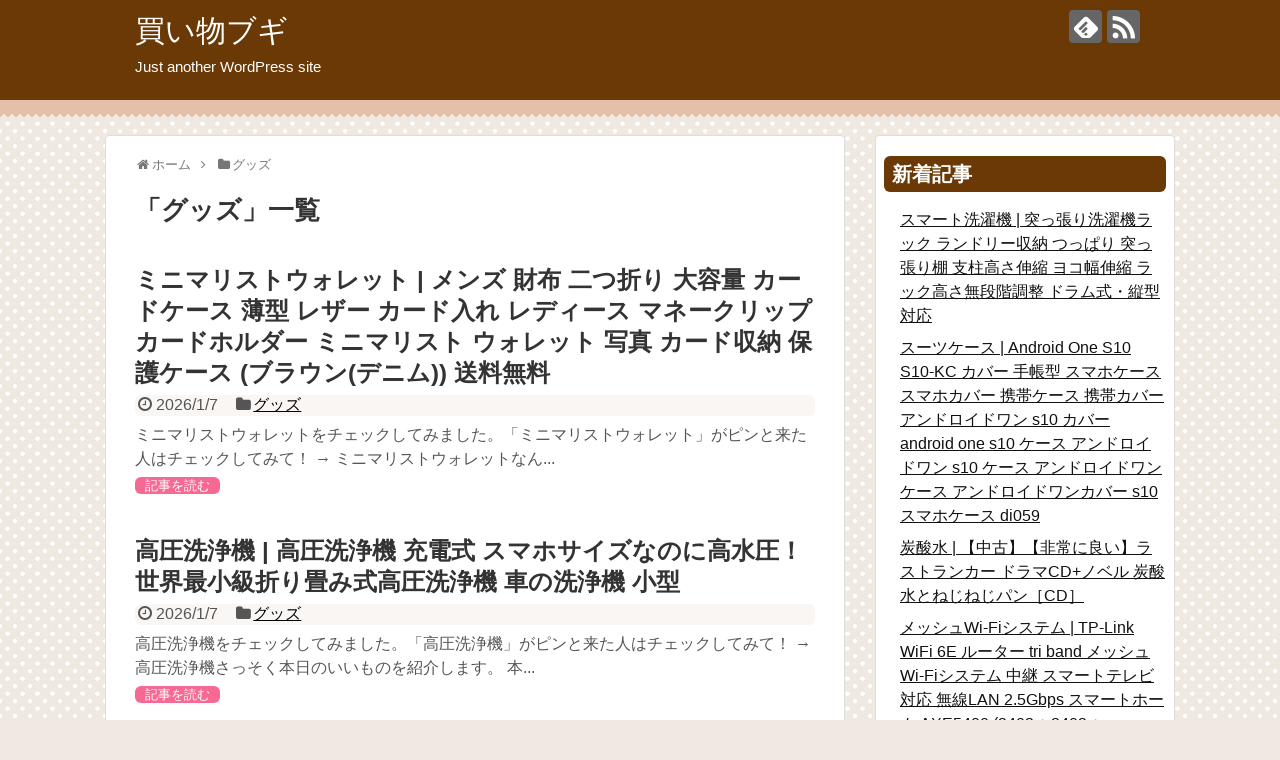

--- FILE ---
content_type: text/html; charset=UTF-8
request_url: https://artedifirenze.com/archives/category/goods/page/5
body_size: 12586
content:
<!DOCTYPE html>
<html lang="ja">
<head>
<meta charset="UTF-8">
  <meta name="viewport" content="width=1280, maximum-scale=1, user-scalable=yes">
<link rel="alternate" type="application/rss+xml" title="買い物ブギ RSS Feed" href="https://artedifirenze.com/feed" />
<link rel="pingback" href="https://artedifirenze.com/xmlrpc.php" />
<meta name="description" content="「グッズ」の記事一覧です。" />
<meta name="keywords" content="グッズ" />
<!-- OGP -->
<meta property="og:type" content="website">
<meta property="og:description" content="「グッズ」の記事一覧です。">
<meta property="og:title" content="  グッズ | 買い物ブギ">
<meta property="og:url" content="https://artedifirenze.com/archives/category/goods/page/5">
<meta property="og:site_name" content="買い物ブギ">
<meta property="og:locale" content="ja_JP">
<!-- /OGP -->
<!-- Twitter Card -->
<meta name="twitter:card" content="summary">
<meta name="twitter:description" content="「グッズ」の記事一覧です。">
<meta name="twitter:title" content="  グッズ | 買い物ブギ">
<meta name="twitter:url" content="https://artedifirenze.com/archives/category/goods/page/5">
<meta name="twitter:domain" content="artedifirenze.com">
<!-- /Twitter Card -->

<title>グッズ  |  ページ 5  |  買い物ブギ</title>
<meta name='robots' content='max-image-preview:large' />
<link rel='dns-prefetch' href='//cdn.jsdelivr.net' />
<link rel="alternate" type="application/rss+xml" title="買い物ブギ &raquo; フィード" href="https://artedifirenze.com/feed" />
<link rel="alternate" type="application/rss+xml" title="買い物ブギ &raquo; コメントフィード" href="https://artedifirenze.com/comments/feed" />
<link rel="alternate" type="application/rss+xml" title="買い物ブギ &raquo; グッズ カテゴリーのフィード" href="https://artedifirenze.com/archives/category/goods/feed" />
<style id='wp-img-auto-sizes-contain-inline-css' type='text/css'>
img:is([sizes=auto i],[sizes^="auto," i]){contain-intrinsic-size:3000px 1500px}
/*# sourceURL=wp-img-auto-sizes-contain-inline-css */
</style>
<link rel='stylesheet' id='simplicity-style-css' href='https://artedifirenze.com/wp-content/themes/simplicity2/style.css?ver=6.9&#038;fver=20210504051132' type='text/css' media='all' />
<link rel='stylesheet' id='responsive-style-css' href='https://artedifirenze.com/wp-content/themes/simplicity2/css/responsive-pc.css?ver=6.9&#038;fver=20210504051134' type='text/css' media='all' />
<link rel='stylesheet' id='skin-style-css' href='https://artedifirenze.com/wp-content/themes/simplicity2/skins/chocolate/style.css?ver=6.9&#038;fver=20210504051148' type='text/css' media='all' />
<link rel='stylesheet' id='font-awesome-style-css' href='https://artedifirenze.com/wp-content/themes/simplicity2/webfonts/css/font-awesome.min.css?ver=6.9&#038;fver=20210504051156' type='text/css' media='all' />
<link rel='stylesheet' id='icomoon-style-css' href='https://artedifirenze.com/wp-content/themes/simplicity2/webfonts/icomoon/style.css?ver=6.9&#038;fver=20210504051157' type='text/css' media='all' />
<link rel='stylesheet' id='extension-style-css' href='https://artedifirenze.com/wp-content/themes/simplicity2/css/extension.css?ver=6.9&#038;fver=20210504051133' type='text/css' media='all' />
<style id='extension-style-inline-css' type='text/css'>
 figure.entry-thumb,.new-entry-thumb,.popular-entry-thumb,.related-entry-thumb{display:none}.widget_new_popular .wpp-thumbnail,.widget_popular_ranking .wpp-thumbnail{display:none}.related-entry-thumbnail .related-entry-thumb{display:block}.entry-card-content,.related-entry-content{margin-left:0}.widget_new_popular ul li::before{display:none}.new-entry,#sidebar ul.wpp-list{padding-left:1em}.new-entry a,#sidebar ul.wpp-list a{color:;text-decoration:underline}@media screen and (max-width:639px){.article br{display:block}}
/*# sourceURL=extension-style-inline-css */
</style>
<link rel='stylesheet' id='child-style-css' href='https://artedifirenze.com/wp-content/themes/simplicity2-child/style.css?ver=6.9&#038;fver=20210504051133' type='text/css' media='all' />
<link rel='stylesheet' id='print-style-css' href='https://artedifirenze.com/wp-content/themes/simplicity2/css/print.css?ver=6.9&#038;fver=20210504051134' type='text/css' media='print' />
<style id='wp-emoji-styles-inline-css' type='text/css'>

	img.wp-smiley, img.emoji {
		display: inline !important;
		border: none !important;
		box-shadow: none !important;
		height: 1em !important;
		width: 1em !important;
		margin: 0 0.07em !important;
		vertical-align: -0.1em !important;
		background: none !important;
		padding: 0 !important;
	}
/*# sourceURL=wp-emoji-styles-inline-css */
</style>
<style id='wp-block-library-inline-css' type='text/css'>
:root{--wp-block-synced-color:#7a00df;--wp-block-synced-color--rgb:122,0,223;--wp-bound-block-color:var(--wp-block-synced-color);--wp-editor-canvas-background:#ddd;--wp-admin-theme-color:#007cba;--wp-admin-theme-color--rgb:0,124,186;--wp-admin-theme-color-darker-10:#006ba1;--wp-admin-theme-color-darker-10--rgb:0,107,160.5;--wp-admin-theme-color-darker-20:#005a87;--wp-admin-theme-color-darker-20--rgb:0,90,135;--wp-admin-border-width-focus:2px}@media (min-resolution:192dpi){:root{--wp-admin-border-width-focus:1.5px}}.wp-element-button{cursor:pointer}:root .has-very-light-gray-background-color{background-color:#eee}:root .has-very-dark-gray-background-color{background-color:#313131}:root .has-very-light-gray-color{color:#eee}:root .has-very-dark-gray-color{color:#313131}:root .has-vivid-green-cyan-to-vivid-cyan-blue-gradient-background{background:linear-gradient(135deg,#00d084,#0693e3)}:root .has-purple-crush-gradient-background{background:linear-gradient(135deg,#34e2e4,#4721fb 50%,#ab1dfe)}:root .has-hazy-dawn-gradient-background{background:linear-gradient(135deg,#faaca8,#dad0ec)}:root .has-subdued-olive-gradient-background{background:linear-gradient(135deg,#fafae1,#67a671)}:root .has-atomic-cream-gradient-background{background:linear-gradient(135deg,#fdd79a,#004a59)}:root .has-nightshade-gradient-background{background:linear-gradient(135deg,#330968,#31cdcf)}:root .has-midnight-gradient-background{background:linear-gradient(135deg,#020381,#2874fc)}:root{--wp--preset--font-size--normal:16px;--wp--preset--font-size--huge:42px}.has-regular-font-size{font-size:1em}.has-larger-font-size{font-size:2.625em}.has-normal-font-size{font-size:var(--wp--preset--font-size--normal)}.has-huge-font-size{font-size:var(--wp--preset--font-size--huge)}.has-text-align-center{text-align:center}.has-text-align-left{text-align:left}.has-text-align-right{text-align:right}.has-fit-text{white-space:nowrap!important}#end-resizable-editor-section{display:none}.aligncenter{clear:both}.items-justified-left{justify-content:flex-start}.items-justified-center{justify-content:center}.items-justified-right{justify-content:flex-end}.items-justified-space-between{justify-content:space-between}.screen-reader-text{border:0;clip-path:inset(50%);height:1px;margin:-1px;overflow:hidden;padding:0;position:absolute;width:1px;word-wrap:normal!important}.screen-reader-text:focus{background-color:#ddd;clip-path:none;color:#444;display:block;font-size:1em;height:auto;left:5px;line-height:normal;padding:15px 23px 14px;text-decoration:none;top:5px;width:auto;z-index:100000}html :where(.has-border-color){border-style:solid}html :where([style*=border-top-color]){border-top-style:solid}html :where([style*=border-right-color]){border-right-style:solid}html :where([style*=border-bottom-color]){border-bottom-style:solid}html :where([style*=border-left-color]){border-left-style:solid}html :where([style*=border-width]){border-style:solid}html :where([style*=border-top-width]){border-top-style:solid}html :where([style*=border-right-width]){border-right-style:solid}html :where([style*=border-bottom-width]){border-bottom-style:solid}html :where([style*=border-left-width]){border-left-style:solid}html :where(img[class*=wp-image-]){height:auto;max-width:100%}:where(figure){margin:0 0 1em}html :where(.is-position-sticky){--wp-admin--admin-bar--position-offset:var(--wp-admin--admin-bar--height,0px)}@media screen and (max-width:600px){html :where(.is-position-sticky){--wp-admin--admin-bar--position-offset:0px}}

/*# sourceURL=wp-block-library-inline-css */
</style><style id='global-styles-inline-css' type='text/css'>
:root{--wp--preset--aspect-ratio--square: 1;--wp--preset--aspect-ratio--4-3: 4/3;--wp--preset--aspect-ratio--3-4: 3/4;--wp--preset--aspect-ratio--3-2: 3/2;--wp--preset--aspect-ratio--2-3: 2/3;--wp--preset--aspect-ratio--16-9: 16/9;--wp--preset--aspect-ratio--9-16: 9/16;--wp--preset--color--black: #000000;--wp--preset--color--cyan-bluish-gray: #abb8c3;--wp--preset--color--white: #ffffff;--wp--preset--color--pale-pink: #f78da7;--wp--preset--color--vivid-red: #cf2e2e;--wp--preset--color--luminous-vivid-orange: #ff6900;--wp--preset--color--luminous-vivid-amber: #fcb900;--wp--preset--color--light-green-cyan: #7bdcb5;--wp--preset--color--vivid-green-cyan: #00d084;--wp--preset--color--pale-cyan-blue: #8ed1fc;--wp--preset--color--vivid-cyan-blue: #0693e3;--wp--preset--color--vivid-purple: #9b51e0;--wp--preset--gradient--vivid-cyan-blue-to-vivid-purple: linear-gradient(135deg,rgb(6,147,227) 0%,rgb(155,81,224) 100%);--wp--preset--gradient--light-green-cyan-to-vivid-green-cyan: linear-gradient(135deg,rgb(122,220,180) 0%,rgb(0,208,130) 100%);--wp--preset--gradient--luminous-vivid-amber-to-luminous-vivid-orange: linear-gradient(135deg,rgb(252,185,0) 0%,rgb(255,105,0) 100%);--wp--preset--gradient--luminous-vivid-orange-to-vivid-red: linear-gradient(135deg,rgb(255,105,0) 0%,rgb(207,46,46) 100%);--wp--preset--gradient--very-light-gray-to-cyan-bluish-gray: linear-gradient(135deg,rgb(238,238,238) 0%,rgb(169,184,195) 100%);--wp--preset--gradient--cool-to-warm-spectrum: linear-gradient(135deg,rgb(74,234,220) 0%,rgb(151,120,209) 20%,rgb(207,42,186) 40%,rgb(238,44,130) 60%,rgb(251,105,98) 80%,rgb(254,248,76) 100%);--wp--preset--gradient--blush-light-purple: linear-gradient(135deg,rgb(255,206,236) 0%,rgb(152,150,240) 100%);--wp--preset--gradient--blush-bordeaux: linear-gradient(135deg,rgb(254,205,165) 0%,rgb(254,45,45) 50%,rgb(107,0,62) 100%);--wp--preset--gradient--luminous-dusk: linear-gradient(135deg,rgb(255,203,112) 0%,rgb(199,81,192) 50%,rgb(65,88,208) 100%);--wp--preset--gradient--pale-ocean: linear-gradient(135deg,rgb(255,245,203) 0%,rgb(182,227,212) 50%,rgb(51,167,181) 100%);--wp--preset--gradient--electric-grass: linear-gradient(135deg,rgb(202,248,128) 0%,rgb(113,206,126) 100%);--wp--preset--gradient--midnight: linear-gradient(135deg,rgb(2,3,129) 0%,rgb(40,116,252) 100%);--wp--preset--font-size--small: 13px;--wp--preset--font-size--medium: 20px;--wp--preset--font-size--large: 36px;--wp--preset--font-size--x-large: 42px;--wp--preset--spacing--20: 0.44rem;--wp--preset--spacing--30: 0.67rem;--wp--preset--spacing--40: 1rem;--wp--preset--spacing--50: 1.5rem;--wp--preset--spacing--60: 2.25rem;--wp--preset--spacing--70: 3.38rem;--wp--preset--spacing--80: 5.06rem;--wp--preset--shadow--natural: 6px 6px 9px rgba(0, 0, 0, 0.2);--wp--preset--shadow--deep: 12px 12px 50px rgba(0, 0, 0, 0.4);--wp--preset--shadow--sharp: 6px 6px 0px rgba(0, 0, 0, 0.2);--wp--preset--shadow--outlined: 6px 6px 0px -3px rgb(255, 255, 255), 6px 6px rgb(0, 0, 0);--wp--preset--shadow--crisp: 6px 6px 0px rgb(0, 0, 0);}:where(.is-layout-flex){gap: 0.5em;}:where(.is-layout-grid){gap: 0.5em;}body .is-layout-flex{display: flex;}.is-layout-flex{flex-wrap: wrap;align-items: center;}.is-layout-flex > :is(*, div){margin: 0;}body .is-layout-grid{display: grid;}.is-layout-grid > :is(*, div){margin: 0;}:where(.wp-block-columns.is-layout-flex){gap: 2em;}:where(.wp-block-columns.is-layout-grid){gap: 2em;}:where(.wp-block-post-template.is-layout-flex){gap: 1.25em;}:where(.wp-block-post-template.is-layout-grid){gap: 1.25em;}.has-black-color{color: var(--wp--preset--color--black) !important;}.has-cyan-bluish-gray-color{color: var(--wp--preset--color--cyan-bluish-gray) !important;}.has-white-color{color: var(--wp--preset--color--white) !important;}.has-pale-pink-color{color: var(--wp--preset--color--pale-pink) !important;}.has-vivid-red-color{color: var(--wp--preset--color--vivid-red) !important;}.has-luminous-vivid-orange-color{color: var(--wp--preset--color--luminous-vivid-orange) !important;}.has-luminous-vivid-amber-color{color: var(--wp--preset--color--luminous-vivid-amber) !important;}.has-light-green-cyan-color{color: var(--wp--preset--color--light-green-cyan) !important;}.has-vivid-green-cyan-color{color: var(--wp--preset--color--vivid-green-cyan) !important;}.has-pale-cyan-blue-color{color: var(--wp--preset--color--pale-cyan-blue) !important;}.has-vivid-cyan-blue-color{color: var(--wp--preset--color--vivid-cyan-blue) !important;}.has-vivid-purple-color{color: var(--wp--preset--color--vivid-purple) !important;}.has-black-background-color{background-color: var(--wp--preset--color--black) !important;}.has-cyan-bluish-gray-background-color{background-color: var(--wp--preset--color--cyan-bluish-gray) !important;}.has-white-background-color{background-color: var(--wp--preset--color--white) !important;}.has-pale-pink-background-color{background-color: var(--wp--preset--color--pale-pink) !important;}.has-vivid-red-background-color{background-color: var(--wp--preset--color--vivid-red) !important;}.has-luminous-vivid-orange-background-color{background-color: var(--wp--preset--color--luminous-vivid-orange) !important;}.has-luminous-vivid-amber-background-color{background-color: var(--wp--preset--color--luminous-vivid-amber) !important;}.has-light-green-cyan-background-color{background-color: var(--wp--preset--color--light-green-cyan) !important;}.has-vivid-green-cyan-background-color{background-color: var(--wp--preset--color--vivid-green-cyan) !important;}.has-pale-cyan-blue-background-color{background-color: var(--wp--preset--color--pale-cyan-blue) !important;}.has-vivid-cyan-blue-background-color{background-color: var(--wp--preset--color--vivid-cyan-blue) !important;}.has-vivid-purple-background-color{background-color: var(--wp--preset--color--vivid-purple) !important;}.has-black-border-color{border-color: var(--wp--preset--color--black) !important;}.has-cyan-bluish-gray-border-color{border-color: var(--wp--preset--color--cyan-bluish-gray) !important;}.has-white-border-color{border-color: var(--wp--preset--color--white) !important;}.has-pale-pink-border-color{border-color: var(--wp--preset--color--pale-pink) !important;}.has-vivid-red-border-color{border-color: var(--wp--preset--color--vivid-red) !important;}.has-luminous-vivid-orange-border-color{border-color: var(--wp--preset--color--luminous-vivid-orange) !important;}.has-luminous-vivid-amber-border-color{border-color: var(--wp--preset--color--luminous-vivid-amber) !important;}.has-light-green-cyan-border-color{border-color: var(--wp--preset--color--light-green-cyan) !important;}.has-vivid-green-cyan-border-color{border-color: var(--wp--preset--color--vivid-green-cyan) !important;}.has-pale-cyan-blue-border-color{border-color: var(--wp--preset--color--pale-cyan-blue) !important;}.has-vivid-cyan-blue-border-color{border-color: var(--wp--preset--color--vivid-cyan-blue) !important;}.has-vivid-purple-border-color{border-color: var(--wp--preset--color--vivid-purple) !important;}.has-vivid-cyan-blue-to-vivid-purple-gradient-background{background: var(--wp--preset--gradient--vivid-cyan-blue-to-vivid-purple) !important;}.has-light-green-cyan-to-vivid-green-cyan-gradient-background{background: var(--wp--preset--gradient--light-green-cyan-to-vivid-green-cyan) !important;}.has-luminous-vivid-amber-to-luminous-vivid-orange-gradient-background{background: var(--wp--preset--gradient--luminous-vivid-amber-to-luminous-vivid-orange) !important;}.has-luminous-vivid-orange-to-vivid-red-gradient-background{background: var(--wp--preset--gradient--luminous-vivid-orange-to-vivid-red) !important;}.has-very-light-gray-to-cyan-bluish-gray-gradient-background{background: var(--wp--preset--gradient--very-light-gray-to-cyan-bluish-gray) !important;}.has-cool-to-warm-spectrum-gradient-background{background: var(--wp--preset--gradient--cool-to-warm-spectrum) !important;}.has-blush-light-purple-gradient-background{background: var(--wp--preset--gradient--blush-light-purple) !important;}.has-blush-bordeaux-gradient-background{background: var(--wp--preset--gradient--blush-bordeaux) !important;}.has-luminous-dusk-gradient-background{background: var(--wp--preset--gradient--luminous-dusk) !important;}.has-pale-ocean-gradient-background{background: var(--wp--preset--gradient--pale-ocean) !important;}.has-electric-grass-gradient-background{background: var(--wp--preset--gradient--electric-grass) !important;}.has-midnight-gradient-background{background: var(--wp--preset--gradient--midnight) !important;}.has-small-font-size{font-size: var(--wp--preset--font-size--small) !important;}.has-medium-font-size{font-size: var(--wp--preset--font-size--medium) !important;}.has-large-font-size{font-size: var(--wp--preset--font-size--large) !important;}.has-x-large-font-size{font-size: var(--wp--preset--font-size--x-large) !important;}
/*# sourceURL=global-styles-inline-css */
</style>

<style id='classic-theme-styles-inline-css' type='text/css'>
/*! This file is auto-generated */
.wp-block-button__link{color:#fff;background-color:#32373c;border-radius:9999px;box-shadow:none;text-decoration:none;padding:calc(.667em + 2px) calc(1.333em + 2px);font-size:1.125em}.wp-block-file__button{background:#32373c;color:#fff;text-decoration:none}
/*# sourceURL=/wp-includes/css/classic-themes.min.css */
</style>
<link rel='stylesheet' id='wordpress-popular-posts-css-css' href='https://artedifirenze.com/wp-content/plugins/wordpress-popular-posts/assets/css/wpp.css?ver=5.5.0&#038;fver=20211204123649' type='text/css' media='all' />
<script type="text/javascript" src="https://artedifirenze.com/wp-includes/js/jquery/jquery.min.js?ver=3.7.1" id="jquery-core-js"></script>
<script type="text/javascript" src="https://artedifirenze.com/wp-includes/js/jquery/jquery-migrate.min.js?ver=3.4.1" id="jquery-migrate-js"></script>
<script type="application/json" id="wpp-json">
/* <![CDATA[ */
{"sampling_active":0,"sampling_rate":100,"ajax_url":"https:\/\/artedifirenze.com\/wp-json\/wordpress-popular-posts\/v1\/popular-posts","api_url":"https:\/\/artedifirenze.com\/wp-json\/wordpress-popular-posts","ID":0,"token":"40c613e526","lang":0,"debug":0}
//# sourceURL=wpp-json
/* ]]> */
</script>
<script type="text/javascript" src="https://artedifirenze.com/wp-content/plugins/wordpress-popular-posts/assets/js/wpp.min.js?ver=5.5.0&amp;fver=20211204123649" id="wpp-js-js"></script>
        <style>
            @-webkit-keyframes bgslide {
                from {
                    background-position-x: 0;
                }
                to {
                    background-position-x: -200%;
                }
            }

            @keyframes bgslide {
                    from {
                        background-position-x: 0;
                    }
                    to {
                        background-position-x: -200%;
                    }
            }

            .wpp-widget-placeholder {
                margin: 0 auto;
                width: 60px;
                height: 3px;
                background: #dd3737;
                background: -webkit-gradient(linear, left top, right top, from(#dd3737), color-stop(10%, #571313), to(#dd3737));
                background: linear-gradient(90deg, #dd3737 0%, #571313 10%, #dd3737 100%);
                background-size: 200% auto;
                border-radius: 3px;
                -webkit-animation: bgslide 1s infinite linear;
                animation: bgslide 1s infinite linear;
            }
        </style>
        <link rel="prev" href="https://artedifirenze.com/archives/category/goods/page/4" />
<link rel="next" href="https://artedifirenze.com/archives/category/goods/page/6" />
</head>
  <body class="archive paged category category-goods category-1 paged-5 category-paged-5 wp-theme-simplicity2 wp-child-theme-simplicity2-child" itemscope itemtype="https://schema.org/WebPage">
    <div id="container">

      <!-- header -->
      <header itemscope itemtype="https://schema.org/WPHeader">
        <div id="header" class="clearfix">
          <div id="header-in">

                        <div id="h-top">
              <!-- モバイルメニュー表示用のボタン -->
<div id="mobile-menu">
  <a id="mobile-menu-toggle" href="#"><span class="fa fa-bars fa-2x"></span></a>
</div>

              <div class="alignleft top-title-catchphrase">
                <!-- サイトのタイトル -->
<p id="site-title" itemscope itemtype="https://schema.org/Organization">
  <a href="https://artedifirenze.com/">買い物ブギ</a></p>
<!-- サイトの概要 -->
<p id="site-description">
  Just another WordPress site</p>
              </div>

              <div class="alignright top-sns-follows">
                                <!-- SNSページ -->
<div class="sns-pages">
<p class="sns-follow-msg">フォローする</p>
<ul class="snsp">
<li class="feedly-page"><a href="//feedly.com/i/subscription/feed/https://artedifirenze.com/feed" target="blank" title="feedlyで更新情報を購読" rel="nofollow"><span class="icon-feedly-logo"></span></a></li><li class="rss-page"><a href="https://artedifirenze.com/feed" target="_blank" title="RSSで更新情報をフォロー" rel="nofollow"><span class="icon-rss-logo"></span></a></li>  </ul>
</div>
                              </div>

            </div><!-- /#h-top -->
          </div><!-- /#header-in -->
        </div><!-- /#header -->
      </header>

      <!-- Navigation -->
<nav itemscope itemtype="https://schema.org/SiteNavigationElement">
  <div id="navi">
      	<div id="navi-in">
      <div class="menu"></div>
    </div><!-- /#navi-in -->
  </div><!-- /#navi -->
</nav>
<!-- /Navigation -->
      <!-- 本体部分 -->
      <div id="body">
        <div id="body-in" class="cf">

          
          <!-- main -->
          <main itemscope itemprop="mainContentOfPage">
            <div id="main" itemscope itemtype="https://schema.org/Blog">
<div id="breadcrumb" class="breadcrumb-category"><div itemtype="http://data-vocabulary.org/Breadcrumb" itemscope="" class="breadcrumb-home"><span class="fa fa-home fa-fw"></span><a href="https://artedifirenze.com" itemprop="url"><span itemprop="title">ホーム</span></a><span class="sp"><span class="fa fa-angle-right"></span></span></div><div itemtype="http://data-vocabulary.org/Breadcrumb" itemscope=""><span class="fa fa-folder fa-fw"></span><a href="https://artedifirenze.com/archives/category/goods" itemprop="url"><span itemprop="title">グッズ</span></a></div></div><!-- /#breadcrumb -->
  <h1 id="archive-title"><span class="archive-title-pb">「</span><span class="archive-title-text">グッズ</span><span class="archive-title-pa">」</span><span class="archive-title-list-text">一覧</span></h1>






<div id="list">
<!-- 記事一覧 -->
<article id="post-3071" class="entry cf entry-card post-3071 post type-post status-publish format-standard category-goods">
  <figure class="entry-thumb">
                  <a href="https://artedifirenze.com/archives/3071" class="entry-image entry-image-link" title="ミニマリストウォレット | メンズ 財布 二つ折り 大容量 カードケース 薄型 レザー カード入れ レディース マネークリップ カードホルダー ミニマリスト ウォレット 写真 カード収納 保護ケース (ブラウン(デニム)) 送料無料"><img src="https://artedifirenze.com/wp-content/themes/simplicity2/images/no-image.png" alt="NO IMAGE" class="entry-thumnail no-image list-no-image" /></a>
            </figure><!-- /.entry-thumb -->

  <div class="entry-card-content">
  <header>
    <h2><a href="https://artedifirenze.com/archives/3071" class="entry-title entry-title-link" title="ミニマリストウォレット | メンズ 財布 二つ折り 大容量 カードケース 薄型 レザー カード入れ レディース マネークリップ カードホルダー ミニマリスト ウォレット 写真 カード収納 保護ケース (ブラウン(デニム)) 送料無料">ミニマリストウォレット | メンズ 財布 二つ折り 大容量 カードケース 薄型 レザー カード入れ レディース マネークリップ カードホルダー ミニマリスト ウォレット 写真 カード収納 保護ケース (ブラウン(デニム)) 送料無料</a></h2>
    <p class="post-meta">
            <span class="post-date"><span class="fa fa-clock-o fa-fw"></span><span class="published">2026/1/7</span></span>
      
      <span class="category"><span class="fa fa-folder fa-fw"></span><a href="https://artedifirenze.com/archives/category/goods" rel="category tag">グッズ</a></span>

      
      
    </p><!-- /.post-meta -->
      </header>
  <p class="entry-snippet">ミニマリストウォレットをチェックしてみました。「ミニマリストウォレット」がピンと来た人はチェックしてみて！ →  ミニマリストウォレットなん...</p>

    <footer>
    <p class="entry-read"><a href="https://artedifirenze.com/archives/3071" class="entry-read-link">記事を読む</a></p>
  </footer>
  
</div><!-- /.entry-card-content -->
</article><article id="post-3069" class="entry cf entry-card post-3069 post type-post status-publish format-standard category-goods">
  <figure class="entry-thumb">
                  <a href="https://artedifirenze.com/archives/3069" class="entry-image entry-image-link" title="高圧洗浄機 | 高圧洗浄機 充電式 スマホサイズなのに高水圧！世界最小級折り畳み式高圧洗浄機 車の洗浄機 小型"><img src="https://artedifirenze.com/wp-content/themes/simplicity2/images/no-image.png" alt="NO IMAGE" class="entry-thumnail no-image list-no-image" /></a>
            </figure><!-- /.entry-thumb -->

  <div class="entry-card-content">
  <header>
    <h2><a href="https://artedifirenze.com/archives/3069" class="entry-title entry-title-link" title="高圧洗浄機 | 高圧洗浄機 充電式 スマホサイズなのに高水圧！世界最小級折り畳み式高圧洗浄機 車の洗浄機 小型">高圧洗浄機 | 高圧洗浄機 充電式 スマホサイズなのに高水圧！世界最小級折り畳み式高圧洗浄機 車の洗浄機 小型</a></h2>
    <p class="post-meta">
            <span class="post-date"><span class="fa fa-clock-o fa-fw"></span><span class="published">2026/1/7</span></span>
      
      <span class="category"><span class="fa fa-folder fa-fw"></span><a href="https://artedifirenze.com/archives/category/goods" rel="category tag">グッズ</a></span>

      
      
    </p><!-- /.post-meta -->
      </header>
  <p class="entry-snippet">高圧洗浄機をチェックしてみました。「高圧洗浄機」がピンと来た人はチェックしてみて！ →  高圧洗浄機さっそく本日のいいものを紹介します。
本...</p>

    <footer>
    <p class="entry-read"><a href="https://artedifirenze.com/archives/3069" class="entry-read-link">記事を読む</a></p>
  </footer>
  
</div><!-- /.entry-card-content -->
</article><article id="post-3067" class="entry cf entry-card post-3067 post type-post status-publish format-standard category-goods">
  <figure class="entry-thumb">
                  <a href="https://artedifirenze.com/archives/3067" class="entry-image entry-image-link" title="スマートペットドア | リモコン付きスマートペットドア &#8211; マイクロチップ猫ドア、センサー首輪猫ゲート、センサー付きペット | スマートペット スマート猫ゲート屋内屋外パティオ出入り口のためのリモート アクセス 2 首輪検出システム"><img src="https://artedifirenze.com/wp-content/themes/simplicity2/images/no-image.png" alt="NO IMAGE" class="entry-thumnail no-image list-no-image" /></a>
            </figure><!-- /.entry-thumb -->

  <div class="entry-card-content">
  <header>
    <h2><a href="https://artedifirenze.com/archives/3067" class="entry-title entry-title-link" title="スマートペットドア | リモコン付きスマートペットドア &#8211; マイクロチップ猫ドア、センサー首輪猫ゲート、センサー付きペット | スマートペット スマート猫ゲート屋内屋外パティオ出入り口のためのリモート アクセス 2 首輪検出システム">スマートペットドア | リモコン付きスマートペットドア &#8211; マイクロチップ猫ドア、センサー首輪猫ゲート、センサー付きペット | スマートペット スマート猫ゲート屋内屋外パティオ出入り口のためのリモート アクセス 2 首輪検出システム</a></h2>
    <p class="post-meta">
            <span class="post-date"><span class="fa fa-clock-o fa-fw"></span><span class="published">2026/1/7</span></span>
      
      <span class="category"><span class="fa fa-folder fa-fw"></span><a href="https://artedifirenze.com/archives/category/goods" rel="category tag">グッズ</a></span>

      
      
    </p><!-- /.post-meta -->
      </header>
  <p class="entry-snippet">スマートペットドアをチェックしてみました。「スマートペットドア」がピンと来た人はチェックしてみて！ →  スマートペットドア(oゝω･o)σ...</p>

    <footer>
    <p class="entry-read"><a href="https://artedifirenze.com/archives/3067" class="entry-read-link">記事を読む</a></p>
  </footer>
  
</div><!-- /.entry-card-content -->
</article><article id="post-3065" class="entry cf entry-card post-3065 post type-post status-publish format-standard category-goods">
  <figure class="entry-thumb">
                  <a href="https://artedifirenze.com/archives/3065" class="entry-image entry-image-link" title="王様戦隊キングオージャー | 【中古】スーパー戦隊シリーズ 王様戦隊キングオージャー Blu-ray COLLECTION 2 [Blu-ray]"><img src="https://artedifirenze.com/wp-content/themes/simplicity2/images/no-image.png" alt="NO IMAGE" class="entry-thumnail no-image list-no-image" /></a>
            </figure><!-- /.entry-thumb -->

  <div class="entry-card-content">
  <header>
    <h2><a href="https://artedifirenze.com/archives/3065" class="entry-title entry-title-link" title="王様戦隊キングオージャー | 【中古】スーパー戦隊シリーズ 王様戦隊キングオージャー Blu-ray COLLECTION 2 [Blu-ray]">王様戦隊キングオージャー | 【中古】スーパー戦隊シリーズ 王様戦隊キングオージャー Blu-ray COLLECTION 2 [Blu-ray]</a></h2>
    <p class="post-meta">
            <span class="post-date"><span class="fa fa-clock-o fa-fw"></span><span class="published">2026/1/6</span></span>
      
      <span class="category"><span class="fa fa-folder fa-fw"></span><a href="https://artedifirenze.com/archives/category/goods" rel="category tag">グッズ</a></span>

      
      
    </p><!-- /.post-meta -->
      </header>
  <p class="entry-snippet">王様戦隊キングオージャーをチェックしてみました。「王様戦隊キングオージャー」がピンと来た人はチェックしてみて！ →  王様戦隊キングオージャ...</p>

    <footer>
    <p class="entry-read"><a href="https://artedifirenze.com/archives/3065" class="entry-read-link">記事を読む</a></p>
  </footer>
  
</div><!-- /.entry-card-content -->
</article><article id="post-3063" class="entry cf entry-card post-3063 post type-post status-publish format-standard category-goods">
  <figure class="entry-thumb">
                  <a href="https://artedifirenze.com/archives/3063" class="entry-image entry-image-link" title="マッサージガン | 【送料無料】筋肉マッサージ器 全身マッサージ ワンボタン操作 筋膜リリース マッサージガン 静音 全身ケア 肩 首 背中 腰 足 男性 女性"><img src="https://artedifirenze.com/wp-content/themes/simplicity2/images/no-image.png" alt="NO IMAGE" class="entry-thumnail no-image list-no-image" /></a>
            </figure><!-- /.entry-thumb -->

  <div class="entry-card-content">
  <header>
    <h2><a href="https://artedifirenze.com/archives/3063" class="entry-title entry-title-link" title="マッサージガン | 【送料無料】筋肉マッサージ器 全身マッサージ ワンボタン操作 筋膜リリース マッサージガン 静音 全身ケア 肩 首 背中 腰 足 男性 女性">マッサージガン | 【送料無料】筋肉マッサージ器 全身マッサージ ワンボタン操作 筋膜リリース マッサージガン 静音 全身ケア 肩 首 背中 腰 足 男性 女性</a></h2>
    <p class="post-meta">
            <span class="post-date"><span class="fa fa-clock-o fa-fw"></span><span class="published">2026/1/6</span></span>
      
      <span class="category"><span class="fa fa-folder fa-fw"></span><a href="https://artedifirenze.com/archives/category/goods" rel="category tag">グッズ</a></span>

      
      
    </p><!-- /.post-meta -->
      </header>
  <p class="entry-snippet">マッサージガンをチェックしてみました。「マッサージガン」がピンと来た人はチェックしてみて！ →  マッサージガンぜひ、激安通販の参考にして下...</p>

    <footer>
    <p class="entry-read"><a href="https://artedifirenze.com/archives/3063" class="entry-read-link">記事を読む</a></p>
  </footer>
  
</div><!-- /.entry-card-content -->
</article><article id="post-3061" class="entry cf entry-card post-3061 post type-post status-publish format-standard category-goods">
  <figure class="entry-thumb">
                  <a href="https://artedifirenze.com/archives/3061" class="entry-image entry-image-link" title="お中元 | Xperia Z4 SO-03G SOV31 402SO エクスペリアZ4 エクスペディア SO-03Gケース SOV31ケース 402SOケース android スマホカバー ハードケース ソフトケース TPU シリコンケース"><img src="https://artedifirenze.com/wp-content/themes/simplicity2/images/no-image.png" alt="NO IMAGE" class="entry-thumnail no-image list-no-image" /></a>
            </figure><!-- /.entry-thumb -->

  <div class="entry-card-content">
  <header>
    <h2><a href="https://artedifirenze.com/archives/3061" class="entry-title entry-title-link" title="お中元 | Xperia Z4 SO-03G SOV31 402SO エクスペリアZ4 エクスペディア SO-03Gケース SOV31ケース 402SOケース android スマホカバー ハードケース ソフトケース TPU シリコンケース">お中元 | Xperia Z4 SO-03G SOV31 402SO エクスペリアZ4 エクスペディア SO-03Gケース SOV31ケース 402SOケース android スマホカバー ハードケース ソフトケース TPU シリコンケース</a></h2>
    <p class="post-meta">
            <span class="post-date"><span class="fa fa-clock-o fa-fw"></span><span class="published">2026/1/5</span></span>
      
      <span class="category"><span class="fa fa-folder fa-fw"></span><a href="https://artedifirenze.com/archives/category/goods" rel="category tag">グッズ</a></span>

      
      
    </p><!-- /.post-meta -->
      </header>
  <p class="entry-snippet">お中元をチェックしてみました。「お中元」がピンと来た人はチェックしてみて！ →  お中元こんちわっすー
このところ、おいら、太り気味なのであ...</p>

    <footer>
    <p class="entry-read"><a href="https://artedifirenze.com/archives/3061" class="entry-read-link">記事を読む</a></p>
  </footer>
  
</div><!-- /.entry-card-content -->
</article><article id="post-3059" class="entry cf entry-card post-3059 post type-post status-publish format-standard category-goods">
  <figure class="entry-thumb">
                  <a href="https://artedifirenze.com/archives/3059" class="entry-image entry-image-link" title="ビタミンC 美容液 | 【送料無料】紫外線予報 うるおすUVセラムM SPF50+ PA++++ 美容液 ビタミンC シンプルケア 朝 1ステップ 30ml 色：クリア、サイズ：30mL ×1個"><img src="https://artedifirenze.com/wp-content/themes/simplicity2/images/no-image.png" alt="NO IMAGE" class="entry-thumnail no-image list-no-image" /></a>
            </figure><!-- /.entry-thumb -->

  <div class="entry-card-content">
  <header>
    <h2><a href="https://artedifirenze.com/archives/3059" class="entry-title entry-title-link" title="ビタミンC 美容液 | 【送料無料】紫外線予報 うるおすUVセラムM SPF50+ PA++++ 美容液 ビタミンC シンプルケア 朝 1ステップ 30ml 色：クリア、サイズ：30mL ×1個">ビタミンC 美容液 | 【送料無料】紫外線予報 うるおすUVセラムM SPF50+ PA++++ 美容液 ビタミンC シンプルケア 朝 1ステップ 30ml 色：クリア、サイズ：30mL ×1個</a></h2>
    <p class="post-meta">
            <span class="post-date"><span class="fa fa-clock-o fa-fw"></span><span class="published">2026/1/5</span></span>
      
      <span class="category"><span class="fa fa-folder fa-fw"></span><a href="https://artedifirenze.com/archives/category/goods" rel="category tag">グッズ</a></span>

      
      
    </p><!-- /.post-meta -->
      </header>
  <p class="entry-snippet">ビタミンC 美容液をチェックしてみました。「ビタミンC 美容液」がピンと来た人はチェックしてみて！ →  ビタミンC 美容液なやまないで即購...</p>

    <footer>
    <p class="entry-read"><a href="https://artedifirenze.com/archives/3059" class="entry-read-link">記事を読む</a></p>
  </footer>
  
</div><!-- /.entry-card-content -->
</article><article id="post-3057" class="entry cf entry-card post-3057 post type-post status-publish format-standard category-goods">
  <figure class="entry-thumb">
                  <a href="https://artedifirenze.com/archives/3057" class="entry-image entry-image-link" title="プロジェクター | 【中古】【非常に良い】EPSON プロジェクター EB-2142W 4,200m リアルWXGA 3.1kg"><img src="https://artedifirenze.com/wp-content/themes/simplicity2/images/no-image.png" alt="NO IMAGE" class="entry-thumnail no-image list-no-image" /></a>
            </figure><!-- /.entry-thumb -->

  <div class="entry-card-content">
  <header>
    <h2><a href="https://artedifirenze.com/archives/3057" class="entry-title entry-title-link" title="プロジェクター | 【中古】【非常に良い】EPSON プロジェクター EB-2142W 4,200m リアルWXGA 3.1kg">プロジェクター | 【中古】【非常に良い】EPSON プロジェクター EB-2142W 4,200m リアルWXGA 3.1kg</a></h2>
    <p class="post-meta">
            <span class="post-date"><span class="fa fa-clock-o fa-fw"></span><span class="published">2026/1/4</span></span>
      
      <span class="category"><span class="fa fa-folder fa-fw"></span><a href="https://artedifirenze.com/archives/category/goods" rel="category tag">グッズ</a></span>

      
      
    </p><!-- /.post-meta -->
      </header>
  <p class="entry-snippet">プロジェクターをチェックしてみました。「プロジェクター」がピンと来た人はチェックしてみて！ →  プロジェクターどもですー
一週間くらい前、...</p>

    <footer>
    <p class="entry-read"><a href="https://artedifirenze.com/archives/3057" class="entry-read-link">記事を読む</a></p>
  </footer>
  
</div><!-- /.entry-card-content -->
</article><article id="post-3055" class="entry cf entry-card post-3055 post type-post status-publish format-standard category-goods">
  <figure class="entry-thumb">
                  <a href="https://artedifirenze.com/archives/3055" class="entry-image entry-image-link" title="スマートウォッチ | エモニーク emonique スマートウォッチバンド付きケース【38/40/41/42/44/45mm対応】 （クリアブルー）"><img src="https://artedifirenze.com/wp-content/themes/simplicity2/images/no-image.png" alt="NO IMAGE" class="entry-thumnail no-image list-no-image" /></a>
            </figure><!-- /.entry-thumb -->

  <div class="entry-card-content">
  <header>
    <h2><a href="https://artedifirenze.com/archives/3055" class="entry-title entry-title-link" title="スマートウォッチ | エモニーク emonique スマートウォッチバンド付きケース【38/40/41/42/44/45mm対応】 （クリアブルー）">スマートウォッチ | エモニーク emonique スマートウォッチバンド付きケース【38/40/41/42/44/45mm対応】 （クリアブルー）</a></h2>
    <p class="post-meta">
            <span class="post-date"><span class="fa fa-clock-o fa-fw"></span><span class="published">2026/1/4</span></span>
      
      <span class="category"><span class="fa fa-folder fa-fw"></span><a href="https://artedifirenze.com/archives/category/goods" rel="category tag">グッズ</a></span>

      
      
    </p><!-- /.post-meta -->
      </header>
  <p class="entry-snippet">スマートウォッチをチェックしてみました。「スマートウォッチ」がピンと来た人はチェックしてみて！ →  スマートウォッチ今回ご紹介するのはこれ...</p>

    <footer>
    <p class="entry-read"><a href="https://artedifirenze.com/archives/3055" class="entry-read-link">記事を読む</a></p>
  </footer>
  
</div><!-- /.entry-card-content -->
</article><article id="post-3053" class="entry cf entry-card post-3053 post type-post status-publish format-standard category-goods">
  <figure class="entry-thumb">
                  <a href="https://artedifirenze.com/archives/3053" class="entry-image entry-image-link" title="メラトニンガミー |"><img src="https://artedifirenze.com/wp-content/themes/simplicity2/images/no-image.png" alt="NO IMAGE" class="entry-thumnail no-image list-no-image" /></a>
            </figure><!-- /.entry-thumb -->

  <div class="entry-card-content">
  <header>
    <h2><a href="https://artedifirenze.com/archives/3053" class="entry-title entry-title-link" title="メラトニンガミー |">メラトニンガミー |</a></h2>
    <p class="post-meta">
            <span class="post-date"><span class="fa fa-clock-o fa-fw"></span><span class="published">2026/1/4</span></span>
      
      <span class="category"><span class="fa fa-folder fa-fw"></span><a href="https://artedifirenze.com/archives/category/goods" rel="category tag">グッズ</a></span>

      
      
    </p><!-- /.post-meta -->
      </header>
  <p class="entry-snippet">メラトニンガミーをチェックしてみました。「メラトニンガミー」がピンと来た人はチェックしてみて！ →  メラトニンガミーｸﾞｯﾄﾞﾓｫﾆﾝｸﾞ...</p>

    <footer>
    <p class="entry-read"><a href="https://artedifirenze.com/archives/3053" class="entry-read-link">記事を読む</a></p>
  </footer>
  
</div><!-- /.entry-card-content -->
</article>  <div class="clear"></div>
</div><!-- /#list -->

  <!-- 文章下広告 -->
                  

<ul class="pagination" role="menubar" aria-label="Pagination"><li class="first"><a href="https://artedifirenze.com/archives/category/goods"><span>First</span></a></li><li class="previous"><a href="https://artedifirenze.com/archives/category/goods/page/4"><span>Previous</span></a></li><li><a href="https://artedifirenze.com/archives/category/goods" class="inactive" >1</a></li><li><a href="https://artedifirenze.com/archives/category/goods/page/2" class="inactive" >2</a></li><li><a href="https://artedifirenze.com/archives/category/goods/page/3" class="inactive" >3</a></li><li><a href="https://artedifirenze.com/archives/category/goods/page/4" class="inactive" >4</a></li><li class="current"><a>5</a></li><li><a href="https://artedifirenze.com/archives/category/goods/page/6" class="inactive" >6</a></li><li><a href="https://artedifirenze.com/archives/category/goods/page/7" class="inactive" >7</a></li><li><a href="https://artedifirenze.com/archives/category/goods/page/8" class="inactive" >8</a></li><li><a href="https://artedifirenze.com/archives/category/goods/page/9" class="inactive" >9</a></li><li class="next"><a href="https://artedifirenze.com/archives/category/goods/page/6"><span>Next</span></a></li><li class="last"><a href="https://artedifirenze.com/archives/category/goods/page/158"><span>Last</span></a></li></ul>
            </div><!-- /#main -->
          </main>
        <!-- sidebar -->
<div id="sidebar" role="complementary">
    
  <div id="sidebar-widget">
  <!-- ウイジェット -->
                <aside id="new_popular-2" class="widget widget_new_popular">          <h3 class="widget_title sidebar_widget_title">新着記事</h3>          <ul class="new-entrys">
<li class="new-entry">
  <div class="new-entry-thumb">
      <a href="https://artedifirenze.com/archives/3151" class="new-entry-image" title="スマート洗濯機 | 突っ張り洗濯機ラック ランドリー収納 つっぱり 突っ張り棚 支柱高さ伸縮 ヨコ幅伸縮 ラック高さ無段階調整 ドラム式・縦型対応"><img src="https://artedifirenze.com/wp-content/themes/simplicity2/images/no-image.png" alt="NO IMAGE" class="no-image new-list-no-image" /></a>
    </div><!-- /.new-entry-thumb -->

  <div class="new-entry-content">
    <a href="https://artedifirenze.com/archives/3151" class="new-entry-title" title="スマート洗濯機 | 突っ張り洗濯機ラック ランドリー収納 つっぱり 突っ張り棚 支柱高さ伸縮 ヨコ幅伸縮 ラック高さ無段階調整 ドラム式・縦型対応">スマート洗濯機 | 突っ張り洗濯機ラック ランドリー収納 つっぱり 突っ張り棚 支柱高さ伸縮 ヨコ幅伸縮 ラック高さ無段階調整 ドラム式・縦型対応</a>
  </div><!-- /.new-entry-content -->

</li><!-- /.new-entry -->
<li class="new-entry">
  <div class="new-entry-thumb">
      <a href="https://artedifirenze.com/archives/3149" class="new-entry-image" title="スーツケース | Android One S10 S10-KC カバー 手帳型 スマホケース スマホカバー 携帯ケース 携帯カバー アンドロイドワン s10 カバー android one s10 ケース アンドロイドワン s10 ケース アンドロイドワンケース アンドロイドワンカバー s10スマホケース di059"><img src="https://artedifirenze.com/wp-content/themes/simplicity2/images/no-image.png" alt="NO IMAGE" class="no-image new-list-no-image" /></a>
    </div><!-- /.new-entry-thumb -->

  <div class="new-entry-content">
    <a href="https://artedifirenze.com/archives/3149" class="new-entry-title" title="スーツケース | Android One S10 S10-KC カバー 手帳型 スマホケース スマホカバー 携帯ケース 携帯カバー アンドロイドワン s10 カバー android one s10 ケース アンドロイドワン s10 ケース アンドロイドワンケース アンドロイドワンカバー s10スマホケース di059">スーツケース | Android One S10 S10-KC カバー 手帳型 スマホケース スマホカバー 携帯ケース 携帯カバー アンドロイドワン s10 カバー android one s10 ケース アンドロイドワン s10 ケース アンドロイドワンケース アンドロイドワンカバー s10スマホケース di059</a>
  </div><!-- /.new-entry-content -->

</li><!-- /.new-entry -->
<li class="new-entry">
  <div class="new-entry-thumb">
      <a href="https://artedifirenze.com/archives/3147" class="new-entry-image" title="炭酸水 | 【中古】【非常に良い】ラストランカー ドラマCD+ノベル 炭酸水とねじねじパン［CD］"><img src="https://artedifirenze.com/wp-content/themes/simplicity2/images/no-image.png" alt="NO IMAGE" class="no-image new-list-no-image" /></a>
    </div><!-- /.new-entry-thumb -->

  <div class="new-entry-content">
    <a href="https://artedifirenze.com/archives/3147" class="new-entry-title" title="炭酸水 | 【中古】【非常に良い】ラストランカー ドラマCD+ノベル 炭酸水とねじねじパン［CD］">炭酸水 | 【中古】【非常に良い】ラストランカー ドラマCD+ノベル 炭酸水とねじねじパン［CD］</a>
  </div><!-- /.new-entry-content -->

</li><!-- /.new-entry -->
<li class="new-entry">
  <div class="new-entry-thumb">
      <a href="https://artedifirenze.com/archives/3145" class="new-entry-image" title="メッシュWi-Fiシステム | TP-Link WiFi 6E ルーター tri band メッシュWi-Fiシステム 中継 スマートテレビ 対応 無線LAN 2.5Gbps スマートホーム AXE5400 (2402 + 2402 + 574Mbps) Deco XE75 P"><img src="https://artedifirenze.com/wp-content/themes/simplicity2/images/no-image.png" alt="NO IMAGE" class="no-image new-list-no-image" /></a>
    </div><!-- /.new-entry-thumb -->

  <div class="new-entry-content">
    <a href="https://artedifirenze.com/archives/3145" class="new-entry-title" title="メッシュWi-Fiシステム | TP-Link WiFi 6E ルーター tri band メッシュWi-Fiシステム 中継 スマートテレビ 対応 無線LAN 2.5Gbps スマートホーム AXE5400 (2402 + 2402 + 574Mbps) Deco XE75 P">メッシュWi-Fiシステム | TP-Link WiFi 6E ルーター tri band メッシュWi-Fiシステム 中継 スマートテレビ 対応 無線LAN 2.5Gbps スマートホーム AXE5400 (2402 + 2402 + 574Mbps) Deco XE75 P</a>
  </div><!-- /.new-entry-content -->

</li><!-- /.new-entry -->
<li class="new-entry">
  <div class="new-entry-thumb">
      <a href="https://artedifirenze.com/archives/3143" class="new-entry-image" title="スマートフォン 防水ケース | Aomikerスマホ防水ケース小物入れ収納ポケット付き:海プール水中撮影IPX8スマフォぼうすいバッグ首かけ水泳カバーダブルパック潜水ポーチすまほ携帯けいたいアイホン顔認証通話海水浴iPhone"><img src="https://artedifirenze.com/wp-content/themes/simplicity2/images/no-image.png" alt="NO IMAGE" class="no-image new-list-no-image" /></a>
    </div><!-- /.new-entry-thumb -->

  <div class="new-entry-content">
    <a href="https://artedifirenze.com/archives/3143" class="new-entry-title" title="スマートフォン 防水ケース | Aomikerスマホ防水ケース小物入れ収納ポケット付き:海プール水中撮影IPX8スマフォぼうすいバッグ首かけ水泳カバーダブルパック潜水ポーチすまほ携帯けいたいアイホン顔認証通話海水浴iPhone">スマートフォン 防水ケース | Aomikerスマホ防水ケース小物入れ収納ポケット付き:海プール水中撮影IPX8スマフォぼうすいバッグ首かけ水泳カバーダブルパック潜水ポーチすまほ携帯けいたいアイホン顔認証通話海水浴iPhone</a>
  </div><!-- /.new-entry-content -->

</li><!-- /.new-entry -->
</ul>
<div class="clear"></div>
        </aside>          <aside id="search-2" class="widget widget_search"><form method="get" id="searchform" action="https://artedifirenze.com/">
	<input type="text" placeholder="ブログ内を検索" name="s" id="s">
	<input type="submit" id="searchsubmit" value="">
</form></aside>
		<aside id="recent-posts-2" class="widget widget_recent_entries">
		<h3 class="widget_title sidebar_widget_title">最近の投稿</h3>
		<ul>
											<li>
					<a href="https://artedifirenze.com/archives/3151">スマート洗濯機 | 突っ張り洗濯機ラック ランドリー収納 つっぱり 突っ張り棚 支柱高さ伸縮 ヨコ幅伸縮 ラック高さ無段階調整 ドラム式・縦型対応</a>
									</li>
											<li>
					<a href="https://artedifirenze.com/archives/3149">スーツケース | Android One S10 S10-KC カバー 手帳型 スマホケース スマホカバー 携帯ケース 携帯カバー アンドロイドワン s10 カバー android one s10 ケース アンドロイドワン s10 ケース アンドロイドワンケース アンドロイドワンカバー s10スマホケース di059</a>
									</li>
											<li>
					<a href="https://artedifirenze.com/archives/3147">炭酸水 | 【中古】【非常に良い】ラストランカー ドラマCD+ノベル 炭酸水とねじねじパン［CD］</a>
									</li>
											<li>
					<a href="https://artedifirenze.com/archives/3145">メッシュWi-Fiシステム | TP-Link WiFi 6E ルーター tri band メッシュWi-Fiシステム 中継 スマートテレビ 対応 無線LAN 2.5Gbps スマートホーム AXE5400 (2402 + 2402 + 574Mbps) Deco XE75 P</a>
									</li>
											<li>
					<a href="https://artedifirenze.com/archives/3143">スマートフォン 防水ケース | Aomikerスマホ防水ケース小物入れ収納ポケット付き:海プール水中撮影IPX8スマフォぼうすいバッグ首かけ水泳カバーダブルパック潜水ポーチすまほ携帯けいたいアイホン顔認証通話海水浴iPhone</a>
									</li>
					</ul>

		</aside><aside id="archives-2" class="widget widget_archive"><h3 class="widget_title sidebar_widget_title">アーカイブ</h3>
			<ul>
					<li><a href='https://artedifirenze.com/archives/date/2026/01'>2026年1月</a></li>
	<li><a href='https://artedifirenze.com/archives/date/2025/12'>2025年12月</a></li>
	<li><a href='https://artedifirenze.com/archives/date/2025/11'>2025年11月</a></li>
	<li><a href='https://artedifirenze.com/archives/date/2025/10'>2025年10月</a></li>
	<li><a href='https://artedifirenze.com/archives/date/2025/09'>2025年9月</a></li>
	<li><a href='https://artedifirenze.com/archives/date/2025/08'>2025年8月</a></li>
	<li><a href='https://artedifirenze.com/archives/date/2025/07'>2025年7月</a></li>
	<li><a href='https://artedifirenze.com/archives/date/2025/06'>2025年6月</a></li>
	<li><a href='https://artedifirenze.com/archives/date/2025/05'>2025年5月</a></li>
	<li><a href='https://artedifirenze.com/archives/date/2025/04'>2025年4月</a></li>
	<li><a href='https://artedifirenze.com/archives/date/2025/03'>2025年3月</a></li>
	<li><a href='https://artedifirenze.com/archives/date/2025/02'>2025年2月</a></li>
	<li><a href='https://artedifirenze.com/archives/date/2025/01'>2025年1月</a></li>
	<li><a href='https://artedifirenze.com/archives/date/2024/12'>2024年12月</a></li>
	<li><a href='https://artedifirenze.com/archives/date/2024/11'>2024年11月</a></li>
	<li><a href='https://artedifirenze.com/archives/date/2024/10'>2024年10月</a></li>
	<li><a href='https://artedifirenze.com/archives/date/2024/09'>2024年9月</a></li>
	<li><a href='https://artedifirenze.com/archives/date/2024/08'>2024年8月</a></li>
	<li><a href='https://artedifirenze.com/archives/date/2024/07'>2024年7月</a></li>
	<li><a href='https://artedifirenze.com/archives/date/2024/06'>2024年6月</a></li>
	<li><a href='https://artedifirenze.com/archives/date/2024/05'>2024年5月</a></li>
	<li><a href='https://artedifirenze.com/archives/date/2024/04'>2024年4月</a></li>
	<li><a href='https://artedifirenze.com/archives/date/2024/03'>2024年3月</a></li>
	<li><a href='https://artedifirenze.com/archives/date/2024/02'>2024年2月</a></li>
	<li><a href='https://artedifirenze.com/archives/date/2024/01'>2024年1月</a></li>
	<li><a href='https://artedifirenze.com/archives/date/2023/12'>2023年12月</a></li>
	<li><a href='https://artedifirenze.com/archives/date/2023/11'>2023年11月</a></li>
	<li><a href='https://artedifirenze.com/archives/date/2023/10'>2023年10月</a></li>
	<li><a href='https://artedifirenze.com/archives/date/2023/09'>2023年9月</a></li>
	<li><a href='https://artedifirenze.com/archives/date/2023/08'>2023年8月</a></li>
	<li><a href='https://artedifirenze.com/archives/date/2023/07'>2023年7月</a></li>
	<li><a href='https://artedifirenze.com/archives/date/2023/06'>2023年6月</a></li>
	<li><a href='https://artedifirenze.com/archives/date/2023/05'>2023年5月</a></li>
	<li><a href='https://artedifirenze.com/archives/date/2023/04'>2023年4月</a></li>
	<li><a href='https://artedifirenze.com/archives/date/2023/03'>2023年3月</a></li>
	<li><a href='https://artedifirenze.com/archives/date/2023/02'>2023年2月</a></li>
	<li><a href='https://artedifirenze.com/archives/date/2023/01'>2023年1月</a></li>
	<li><a href='https://artedifirenze.com/archives/date/2022/12'>2022年12月</a></li>
	<li><a href='https://artedifirenze.com/archives/date/2022/11'>2022年11月</a></li>
	<li><a href='https://artedifirenze.com/archives/date/2022/10'>2022年10月</a></li>
	<li><a href='https://artedifirenze.com/archives/date/2022/09'>2022年9月</a></li>
	<li><a href='https://artedifirenze.com/archives/date/2022/08'>2022年8月</a></li>
	<li><a href='https://artedifirenze.com/archives/date/2022/07'>2022年7月</a></li>
	<li><a href='https://artedifirenze.com/archives/date/2022/06'>2022年6月</a></li>
	<li><a href='https://artedifirenze.com/archives/date/2022/05'>2022年5月</a></li>
	<li><a href='https://artedifirenze.com/archives/date/2022/04'>2022年4月</a></li>
	<li><a href='https://artedifirenze.com/archives/date/2022/03'>2022年3月</a></li>
	<li><a href='https://artedifirenze.com/archives/date/2022/02'>2022年2月</a></li>
	<li><a href='https://artedifirenze.com/archives/date/2022/01'>2022年1月</a></li>
	<li><a href='https://artedifirenze.com/archives/date/2021/12'>2021年12月</a></li>
	<li><a href='https://artedifirenze.com/archives/date/2021/11'>2021年11月</a></li>
	<li><a href='https://artedifirenze.com/archives/date/2021/10'>2021年10月</a></li>
	<li><a href='https://artedifirenze.com/archives/date/2021/09'>2021年9月</a></li>
	<li><a href='https://artedifirenze.com/archives/date/2021/08'>2021年8月</a></li>
	<li><a href='https://artedifirenze.com/archives/date/2021/07'>2021年7月</a></li>
	<li><a href='https://artedifirenze.com/archives/date/2021/06'>2021年6月</a></li>
	<li><a href='https://artedifirenze.com/archives/date/2021/05'>2021年5月</a></li>
			</ul>

			</aside><aside id="categories-2" class="widget widget_categories"><h3 class="widget_title sidebar_widget_title">カテゴリー</h3>
			<ul>
					<li class="cat-item cat-item-1 current-cat"><a aria-current="page" href="https://artedifirenze.com/archives/category/goods">グッズ</a>
</li>
			</ul>

			</aside><aside id="meta-2" class="widget widget_meta"><h3 class="widget_title sidebar_widget_title">メタ情報</h3>
		<ul>
						<li><a href="https://artedifirenze.com/wp-login.php">ログイン</a></li>
			<li><a href="https://artedifirenze.com/feed">投稿フィード</a></li>
			<li><a href="https://artedifirenze.com/comments/feed">コメントフィード</a></li>

			<li><a href="https://ja.wordpress.org/">WordPress.org</a></li>
		</ul>

		</aside><aside id="simplicityclassictextwidget-2" class="widget classic-textwidget">				<div class="classic-text-widget"><!--shinobi1--><script type="text/javascript" src="//xa.shinobi.jp/ufo/190428600"></script><noscript><a href="//xa.shinobi.jp/bin/gg?190428600" target="_blank"><img alt="" src="//xa.shinobi.jp/bin/ll?190428600" border="0"></a><br><span style="font-size:9px"><img alt="" style="margin:0;vertical-align:text-bottom;" src="//img.shinobi.jp/tadaima/fj.gif" width="19" height="11"> </span></noscript><!--shinobi2-->
<a href="https://artedifirenze.com/archives/9">お買い物リンク１</a>
<a href="https://artedifirenze.com/archives/11">お買い物リンク２</a>
<a href="https://artedifirenze.com/archives/13">お買い物リンク３</a>
<a href="https://artedifirenze.com/archives/15">お買い物リンク４</a>
<a href="https://artedifirenze.com/archives/17">お買い物リンク５</a>
</div>
			</aside>  </div>

  
</div><!-- /#sidebar -->
        </div><!-- /#body-in -->
      </div><!-- /#body -->

      <!-- footer -->
      <footer itemscope itemtype="https://schema.org/WPFooter">
        <div id="footer" class="main-footer">
          <div id="footer-in">

            
          <div class="clear"></div>
            <div id="copyright" class="wrapper">
                            <div class="credit">
                &copy; 2021  <a href="https://artedifirenze.com">買い物ブギ</a>.              </div>

                          </div>
        </div><!-- /#footer-in -->
        </div><!-- /#footer -->
      </footer>
      <div id="page-top">
      <a id="move-page-top"><span class="fa fa-angle-double-up fa-2x"></span></a>
  
</div>
          </div><!-- /#container -->
    <script type="speculationrules">
{"prefetch":[{"source":"document","where":{"and":[{"href_matches":"/*"},{"not":{"href_matches":["/wp-*.php","/wp-admin/*","/wp-content/uploads/*","/wp-content/*","/wp-content/plugins/*","/wp-content/themes/simplicity2-child/*","/wp-content/themes/simplicity2/*","/*\\?(.+)"]}},{"not":{"selector_matches":"a[rel~=\"nofollow\"]"}},{"not":{"selector_matches":".no-prefetch, .no-prefetch a"}}]},"eagerness":"conservative"}]}
</script>
  <script>
    (function(){
        var f = document.querySelectorAll(".video-click");
        for (var i = 0; i < f.length; ++i) {
        f[i].onclick = function () {
          var iframe = this.getAttribute("data-iframe");
          this.parentElement.innerHTML = '<div class="video">' + iframe + '</div>';
        }
        }
    })();
  </script>
  <script src="https://artedifirenze.com/wp-content/themes/simplicity2/javascript.js?ver=6.9&fver=20210504051130" defer></script>
<script src="https://artedifirenze.com/wp-content/themes/simplicity2-child/javascript.js?ver=6.9&fver=20210504051132" defer></script>
<script type="text/javascript" id="wp_slimstat-js-extra">
/* <![CDATA[ */
var SlimStatParams = {"ajaxurl":"https://artedifirenze.com/wp-admin/admin-ajax.php","baseurl":"/","dnt":"noslimstat,ab-item","ci":"YToyOntzOjEyOiJjb250ZW50X3R5cGUiO3M6MTQ6ImNhdGVnb3J5OnBhZ2VkIjtzOjg6ImNhdGVnb3J5IjtpOjE7fQ--.9c7eba872b10d14d06cafa1ee7d1f0c6"};
//# sourceURL=wp_slimstat-js-extra
/* ]]> */
</script>
<script type="text/javascript" src="https://cdn.jsdelivr.net/wp/wp-slimstat/tags/4.8.8.1/wp-slimstat.min.js" id="wp_slimstat-js"></script>
<script id="wp-emoji-settings" type="application/json">
{"baseUrl":"https://s.w.org/images/core/emoji/17.0.2/72x72/","ext":".png","svgUrl":"https://s.w.org/images/core/emoji/17.0.2/svg/","svgExt":".svg","source":{"concatemoji":"https://artedifirenze.com/wp-includes/js/wp-emoji-release.min.js?ver=6.9"}}
</script>
<script type="module">
/* <![CDATA[ */
/*! This file is auto-generated */
const a=JSON.parse(document.getElementById("wp-emoji-settings").textContent),o=(window._wpemojiSettings=a,"wpEmojiSettingsSupports"),s=["flag","emoji"];function i(e){try{var t={supportTests:e,timestamp:(new Date).valueOf()};sessionStorage.setItem(o,JSON.stringify(t))}catch(e){}}function c(e,t,n){e.clearRect(0,0,e.canvas.width,e.canvas.height),e.fillText(t,0,0);t=new Uint32Array(e.getImageData(0,0,e.canvas.width,e.canvas.height).data);e.clearRect(0,0,e.canvas.width,e.canvas.height),e.fillText(n,0,0);const a=new Uint32Array(e.getImageData(0,0,e.canvas.width,e.canvas.height).data);return t.every((e,t)=>e===a[t])}function p(e,t){e.clearRect(0,0,e.canvas.width,e.canvas.height),e.fillText(t,0,0);var n=e.getImageData(16,16,1,1);for(let e=0;e<n.data.length;e++)if(0!==n.data[e])return!1;return!0}function u(e,t,n,a){switch(t){case"flag":return n(e,"\ud83c\udff3\ufe0f\u200d\u26a7\ufe0f","\ud83c\udff3\ufe0f\u200b\u26a7\ufe0f")?!1:!n(e,"\ud83c\udde8\ud83c\uddf6","\ud83c\udde8\u200b\ud83c\uddf6")&&!n(e,"\ud83c\udff4\udb40\udc67\udb40\udc62\udb40\udc65\udb40\udc6e\udb40\udc67\udb40\udc7f","\ud83c\udff4\u200b\udb40\udc67\u200b\udb40\udc62\u200b\udb40\udc65\u200b\udb40\udc6e\u200b\udb40\udc67\u200b\udb40\udc7f");case"emoji":return!a(e,"\ud83e\u1fac8")}return!1}function f(e,t,n,a){let r;const o=(r="undefined"!=typeof WorkerGlobalScope&&self instanceof WorkerGlobalScope?new OffscreenCanvas(300,150):document.createElement("canvas")).getContext("2d",{willReadFrequently:!0}),s=(o.textBaseline="top",o.font="600 32px Arial",{});return e.forEach(e=>{s[e]=t(o,e,n,a)}),s}function r(e){var t=document.createElement("script");t.src=e,t.defer=!0,document.head.appendChild(t)}a.supports={everything:!0,everythingExceptFlag:!0},new Promise(t=>{let n=function(){try{var e=JSON.parse(sessionStorage.getItem(o));if("object"==typeof e&&"number"==typeof e.timestamp&&(new Date).valueOf()<e.timestamp+604800&&"object"==typeof e.supportTests)return e.supportTests}catch(e){}return null}();if(!n){if("undefined"!=typeof Worker&&"undefined"!=typeof OffscreenCanvas&&"undefined"!=typeof URL&&URL.createObjectURL&&"undefined"!=typeof Blob)try{var e="postMessage("+f.toString()+"("+[JSON.stringify(s),u.toString(),c.toString(),p.toString()].join(",")+"));",a=new Blob([e],{type:"text/javascript"});const r=new Worker(URL.createObjectURL(a),{name:"wpTestEmojiSupports"});return void(r.onmessage=e=>{i(n=e.data),r.terminate(),t(n)})}catch(e){}i(n=f(s,u,c,p))}t(n)}).then(e=>{for(const n in e)a.supports[n]=e[n],a.supports.everything=a.supports.everything&&a.supports[n],"flag"!==n&&(a.supports.everythingExceptFlag=a.supports.everythingExceptFlag&&a.supports[n]);var t;a.supports.everythingExceptFlag=a.supports.everythingExceptFlag&&!a.supports.flag,a.supports.everything||((t=a.source||{}).concatemoji?r(t.concatemoji):t.wpemoji&&t.twemoji&&(r(t.twemoji),r(t.wpemoji)))});
//# sourceURL=https://artedifirenze.com/wp-includes/js/wp-emoji-loader.min.js
/* ]]> */
</script>
                

    
  </body>
</html>


--- FILE ---
content_type: text/html; charset=UTF-8
request_url: https://artedifirenze.com/wp-admin/admin-ajax.php
body_size: -42
content:
16775.1b1c5b33ecbf1565bcfc0e5c0b2e3539